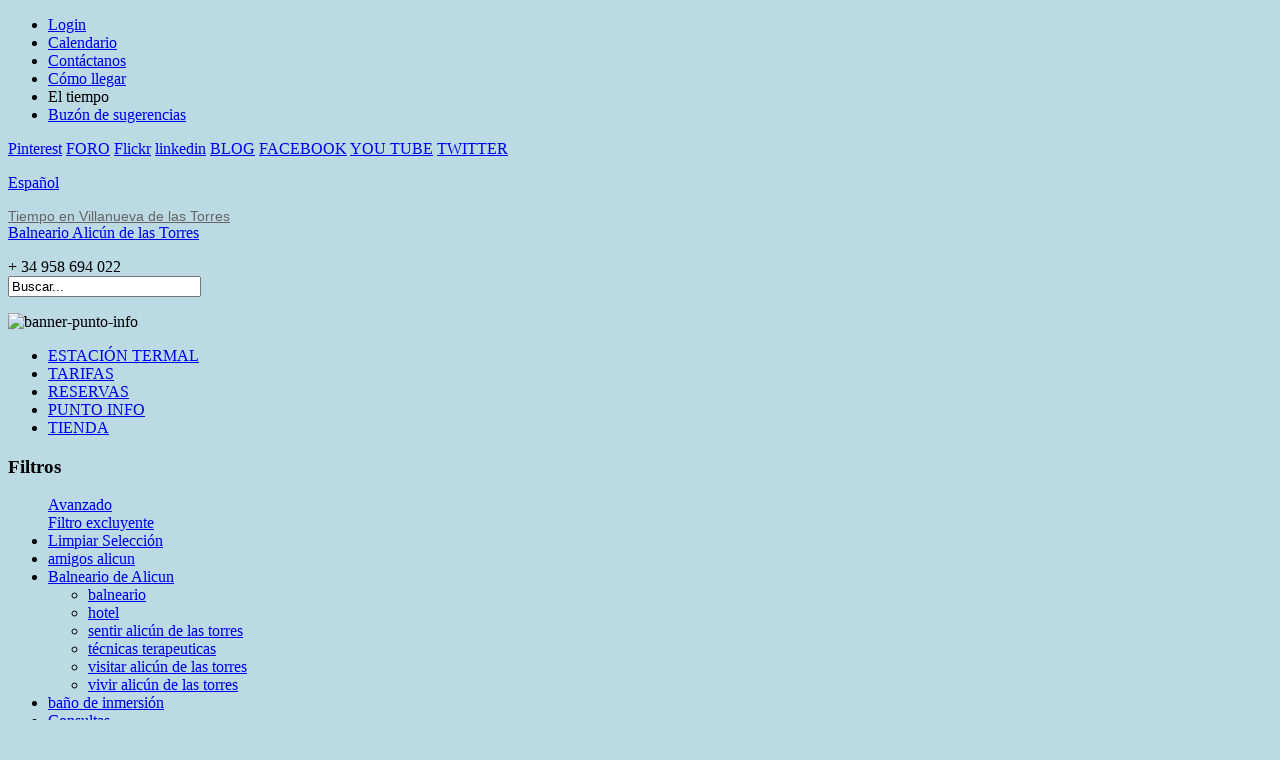

--- FILE ---
content_type: text/html; charset=utf-8
request_url: https://www.balneariodealicun.com/es/informacion?tag=75-105-82-70-148-126-108-169-118-3-97-137-133&precios=&ex=1
body_size: 10608
content:
<!DOCTYPE html PUBLIC "-//W3C//DTD XHTML 1.0 Transitional//EN" "http://www.w3.org/TR/xhtml1/DTD/xhtml1-transitional.dtd">
<html xmlns:og="http://ogp.me/ns#" xmlns:fb="http://ogp.me/ns/fb#" xmlns="http://www.w3.org/1999/xhtml" xml:lang="es-es" lang="es-es" dir="ltr" >
<head>
  <meta http-equiv="content-type" content="text/html; charset=utf-8"/>
    <base href="https://www.balneariodealicun.com/es/informacion" />
  <meta http-equiv="content-type" content="text/html; charset=utf-8" />
  
  
  
  <meta name="generator" content="Cano Soluciones Informaticas S.L." />
  <title>PUNTO INFO - Balneario Alicún de las Torres</title>
  <link href="/templates/alicun2.0/favicon.ico" rel="shortcut icon" type="image/vnd.microsoft.icon" />
  <link href="https://www.balneariodealicun.com/es/component/search/?tag=75-105-82-70-148-126-108-169-118-3-97-137-133&amp;ex=1&amp;Itemid=106&amp;format=opensearch" rel="search" title="Buscar Balneario Alicún de las Torres" type="application/opensearchdescription+xml" />
  <link rel="stylesheet" href="/media/system/css/modal.css" type="text/css" />
  <link rel="stylesheet" href="/components/com_k2/css/k2.css" type="text/css" />
  <link rel="stylesheet" href="/modules/mod_cookiesaccept/screen.css" type="text/css" />
  <link rel="stylesheet" href="http://code.jquery.com/ui/1.9.0/themes/base/jquery-ui.css" type="text/css" />
  <script src="/media/system/js/mootools-core.js" type="text/javascript"></script>
  <script src="/media/system/js/core.js" type="text/javascript"></script>
  <script src="/media/system/js/modal.js" type="text/javascript"></script>
  <script src="/media/k2/assets/js/jquery-1.7.2.min.js" type="text/javascript"></script>
  <script src="/media/k2/assets/js/k2.noconflict.js" type="text/javascript"></script>
  <script src="/components/com_k2/js/k2.js" type="text/javascript"></script>
  <script src="/components/com_jfbconnect/includes/jfbconnect.js?v=433" type="text/javascript"></script>
  <script src="/media/system/js/mootools-more.js" type="text/javascript"></script>
  <script src="http://code.jquery.com/jquery-latest.min.js" type="text/javascript"></script>
  <script src="http://code.jquery.com/jquery-1.8.2.js" type="text/javascript"></script>
  <script src="http://code.jquery.com/ui/1.9.0/jquery-ui.js"" type="text/javascript"></script>
  <script type="text/javascript">

		window.addEvent('domready', function() {

			SqueezeBox.initialize({});
			SqueezeBox.assign($$('a.modal'), {
				parse: 'rel'
			});
		});var K2SitePath = '/';
  </script>
  <script type="text/javascript">jfbc.login.logout_facebook = false;
jfbc.base = 'https://www.balneariodealicun.com/';
jfbc.return_url = 'L2VzL2luZm9ybWFjaW9uP3RhZz03NS0xMDUtODItNzAtMTQ4LTEyNi0xMDgtMTY5LTExOC0zLTk3LTEzNy0xMzMmcHJlY2lvcz0mZXg9MQ==';
jfbc.login.scope = 'email,user_website,user_birthday,user_location,user_hometown';
jfbc.login.show_modal = '1';
jfbc.login.auto = '0';
</script>
  <meta property="og:url" content="https://www.balneariodealicun.com/es/informacion?tag=75-105-82-70-148-126-108-169-118-3-97-137-133&precios=&ex=1"/><meta property="og:title" content="PUNTO INFO - Balneario Alicún de las Torres"/><meta property="og:type" content="article"/><meta property="fb:app_id" content="176000919239480"/><meta property="og:locale" content="es_es"/><meta property="og:site_name" content="Balneario Alicún de las Torres"/>
  
  
  

  <link rel="stylesheet" href="/templates/alicun2.0/css/reset.css" type="text/css" />
  <link rel="stylesheet" href="/templates/alicun2.0/css/style.css" type="text/css" />
  <link rel="stylesheet" href="/templates/alicun2.0/css/grid.css" type="text/css" />
  <link rel="stylesheet" href="/templates/alicun2.0/css/menu_horizontal.css" type="text/css" />
  <link rel="stylesheet" href="/templates/alicun2.0/css/menuleft.css" type="text/css" />
  <link rel="stylesheet" href="/templates/alicun2.0/css/default.css" type="text/css" />
  <link rel="stylesheet" href="/templates/alicun2.0/css/botones.css" type="text/css" />
  <link rel="stylesheet" href="/templates/alicun2.0/css/tablas.css" type="text/css" />  
  <link rel="stylesheet" href="/templates/alicun2.0/css/jquery-ui.min.css" type="text/css" />    
  <link rel="stylesheet" href="/templates/alicun2.0/css/reveal.css" type="text/css" media="screen" />
  <style type="text/css">
    body { background: url("https://www.balneariodealicun.com/images/bg.jpg") no-repeat scroll center 0 #BBDAE4; }
    a.logo { background: url("https://www.balneariodealicun.com/images/logo.png") no-repeat scroll center 0; }
    #flotante
    {
      position: absolute;
      display:none;
      font-family:Arial;
      font-size:0.8em;
      width:280px;
      border:1px solid #808080;
      background-color:#f1f1f1;
      padding:5px;
    }
    .ui-datepicker{
      width: 221px;
      margin-right: 37px;
      margin-bottom: 14px;
    }
  </style>  
</head>
<body><div id="fb-root"></div>
<script type="text/javascript">


window.fbAsyncInit = function() {
FB.init({appId: '176000919239480', status: false, cookie: true, xfbml: true, oauth: true, channelUrl: 'https://www.balneariodealicun.com/components/com_jfbconnect/assets/jfbcchannel.php'});
FB.Event.subscribe('comment.create', jfbc.social.comment.create);
FB.Event.subscribe('edge.create', jfbc.social.like.create);
};
(function(d){
     var js, id = 'facebook-jssdk'; if (d.getElementById(id)) {return;}
     js = d.createElement('script'); js.id = id; js.async = true;
     js.src = "//connect.facebook.net/es_ES/all.js";
     d.getElementsByTagName('head')[0].appendChild(js);
   }(document));
</script>
  <div class="main">
    <!--==============================header=================================-->
    <div class="spacing-header">
      <div class="menusup">
      <!-- Posición menusup -->
      		<div class="moduletable">
					
<ul class="menu">
<li class="item-187"><a class="logincss" href="/es/login" >Login</a></li><li class="item-192"><a href="/es/calendar" >Calendario</a></li><li class="item-188"><a href="/es/contacto" >Contáctanos</a></li><li class="item-189"><a href="/es/comollegar" >Cómo llegar</a></li><li class="item-190"><span class="separator">El tiempo</span>
</li><li class="item-474"><a href="/es/buzon-sugerencias" >Buzón de sugerencias</a></li></ul>
		</div>
	
      </div>
      <!-- Posición redes sociales  -->
      		<div class="moduletable">
					

<div class="custom"  >
	<p><a class="pinterest" href="http://www.pinterest.com/alicun/" title="Visita nuestro Pinterest" target="_blank">Pinterest</a> <a class="foroicon" href="/es/foroamigos" title="Visita nuestro Foro">FORO</a> <a class="flickricon" href="http://www.flickr.com/photos/99413037@N08/sets/" title="Visita nuestro Flickr" target="_blank">Flickr</a> <a class="linkicon" href="http://www.linkedin.com/in/balneariodealicun" title="Visita nuestro Linkedin" target="_blank">linkedin</a> <a class="blogicon" href="http://alicundelastorres.wordpress.com/" target="_blank" title="Visita nuestro blog">BLOG</a> <a class="facebook" href="http://es-es.facebook.com/balneariodealicun" target="_blank" title="Síguenos en Facebook">FACEBOOK</a> <a class="you_tube" href="http://www.youtube.com/user/balnearioalicun" target="_blank" title="Síguenos en You Tube">YOU TUBE</a> <a class="twitter" href="http://twitter.com/BALNEARIOALICUN" target="_blank" title="Síguenos en Twitter">TWITTER</a> </p></div>
		</div>
	
      <div class="menuidioma">
      <!-- Posición redes sociales  -->
      		<div class="moduletable">
					

<div class="custom"  >
	<p><a class="esp" href="/es/">Español</a> <a class="ing" href="/en/" style="display: none;">Inglés</a> <a class="ale" href="/ge/" style="display: none;">Alemán</a></p></div>
		</div>
	
      </div>
   </div>
   <div class="eltiempo">
     <div id="cont_4ba28417f72500f8e8ac3d93e18806fc"><span id="h_4ba28417f72500f8e8ac3d93e18806fc"><a id="a_4ba28417f72500f8e8ac3d93e18806fc" href="http://www.tiempo.com/villanueva-de-las-torres.htm" target="_blank" style="color:#656565;font-family:Arial;font-size:14px;">Tiempo en Villanueva de las Torres</a></span>
      <script type="text/javascript" src="http://www.tiempo.com/wid_loader/4ba28417f72500f8e8ac3d93e18806fc"></script></div>
    </div>
    <!--==============================content================================-->
    <div id="content">
      <div class="container_25 padding-content">
        <div class="wrapper p2">
          <div class="grid_13">
            <a class="logo" href="/index.php" title="Balneario Alicún de las Torres">Balneario Alicún de las Torres</a>
          </div>
          		<div class="moduletablejunta-de-andalucia">
					

<div class="customjunta-de-andalucia"  >
	<p><img src="/images/Logojuntap.png" alt="" style="float: left;" /></p></div>
		</div>
	

        </div>
        <div class="grid_12">
          <div class="tlf">+ 34 958 694 022</div>
          <div class="buscador">
            		<div class="moduletable">
					<form action="/es/informacion" method="post">
	<div class="search">
		<input name="searchword" id="mod-search-searchword" maxlength="20"  class="inputbox" type="text" size="22" value="Buscar..."  onblur="if (this.value=='') this.value='Buscar...';" onfocus="if (this.value=='Buscar...') this.value='';" />	<input type="hidden" name="task" value="search" />
	<input type="hidden" name="option" value="com_search" />
	<input type="hidden" name="Itemid" value="106" />
	</div>
</form>
		</div>
	
          </div>
        </div>
        <div class="clear"></div>

        <!-- Posicion slider -->
                <div class="container_25 p2" id="slider">
          		<div class="moduletablesup">
					

<div class="customsup"  >
	<p><img src="/images/banners/banner-punto-info.png" width="970" height="250" alt="banner-punto-info" /></p></div>
		</div>
	
        </div>
                <!-- Fin slider -->
      
      <div id="menu">
        
<ul class="menu">
<li class="item-357"><a class="est_term" href="/es/estacion-termal" >ESTACIÓN TERMAL</a></li><li class="item-358"><a class="tari" href="/es/tarifas" >TARIFAS</a></li><li class="item-104"><a class="rese" href="https://www.thebookingbutton.co.uk/properties/alicundirect" onclick="window.open(this.href,'targetWindow','toolbar=no,location=no,status=no,menubar=no,scrollbars=yes,resizable=yes,');return false;" >RESERVAS</a></li><li class="item-106 current active"><a class="blog" href="/es/informacion" >PUNTO INFO</a></li><li class="item-476"><a href="/es/tienda" >TIENDA</a></li></ul>

      </div>
      <div class="clear"></div>
      
      <!-- Posicion frasedia -->
            <div class="upper-bot"></div>
            <!-- Fin frasedia -->
      
            <!-- Menú izquierda, contenido derecha, posiciones top y down -->
      <div class="wrapper p2">
        <div class="grid_5" id="padding">
          <!-- Posición izquierda -->
          <div class="menuleft">
            		<div class="moduletableblog">
					<h3>Filtros</h3>
					<div class="moduletable 136">
<ul class="menu_blog flavor-nav">
		<div class="textos">
		<a href="/" class="checked" id="avanzado">Avanzado</a>
		<div class="criterio" style="display:block">
			<a class="checked" href="/es/informacion?tag=75-105-82-70-148-126-108-169-118-3-97-137-133&precios=" id="criterioex">Filtro excluyente</a>
		</div>
	</div>

		<li class="item-all">	
	<a rel="all" href="/es/informacion">Limpiar Selección</a>
	</li>

				
	<li orden="" class="item-136" id="159">
		<a class="sinhijos " href="/es/informacion?tag=75-105-82-70-148-126-108-169-118-3-97-137-133-159&precios=&ex=1" id="159" rel="amigos-alicun" title="1 Artículos etiquetados con amigos alicun">
			amigos alicun		</a>
	</li>
						
	<li orden="" class="item-136" id="3">
		<a class="sinhijos checked" href="/es/informacion?tag=75-105-82-70-148-126-108-169-118-97-137-133&precios=&ex=1" id="3" rel="Balneario-de-Alicun" title="34 Artículos etiquetados con Balneario de Alicun">
			Balneario de Alicun		</a>
	</li>
					<ul padre="3" class="menupadre">	
	<li orden="" class="item-136" padre="3" id="5">
		<a class="sinhijos " href="/es/informacion?tag=75-105-82-70-148-126-108-169-118-3-97-137-133-5&precios=&ex=1" id="5" rel="balneario" title="1 Artículos etiquetados con balneario">
			balneario		</a>
	</li>
						
	<li orden="" class="item-136" padre="3" id="65">
		<a class="sinhijos " href="/es/informacion?tag=75-105-82-70-148-126-108-169-118-3-97-137-133-65&precios=&ex=1" id="65" rel="hotel" title="1 Artículos etiquetados con hotel">
			hotel		</a>
	</li>
						
	<li orden="" class="item-136" padre="3" id="126">
		<a class="sinhijos checked" href="/es/informacion?tag=75-105-82-70-148-108-169-118-3-97-137-133&precios=&ex=1" id="126" rel="sentir-alicún-de-las-torres" title="1 Artículos etiquetados con sentir alic&uacute;n de las torres">
			sentir alicún de las torres		</a>
	</li>
						
	<li orden="" class="item-136" padre="3" id="117">
		<a class="sinhijos " href="/es/informacion?tag=75-105-82-70-148-126-108-169-118-3-97-137-133-117&precios=&ex=1" id="117" rel="técnicas-terapeuticas" title="1 Artículos etiquetados con t&eacute;cnicas terapeuticas">
			técnicas terapeuticas		</a>
	</li>
						
	<li orden="" class="item-136" padre="3" id="125">
		<a class="sinhijos " href="/es/informacion?tag=75-105-82-70-148-126-108-169-118-3-97-137-133-125&precios=&ex=1" id="125" rel="visitar-alicún-de-las-torres" title="1 Artículos etiquetados con visitar alic&uacute;n de las torres">
			visitar alicún de las torres		</a>
	</li>
						
	<li orden="" class="item-136" padre="3" id="141">
		<a class="sinhijos " href="/es/informacion?tag=75-105-82-70-148-126-108-169-118-3-97-137-133-141&precios=&ex=1" id="141" rel="vivir-alicún-de-las-torres" title="1 Artículos etiquetados con vivir alic&uacute;n de las torres">
			vivir alicún de las torres		</a>
	</li>
					</ul>	
	<li orden="" class="item-136" id="98">
		<a class="sinhijos " href="/es/informacion?tag=75-105-82-70-148-126-108-169-118-3-97-137-133-98&precios=&ex=1" id="98" rel="baño-de-inmersión" title="2 Artículos etiquetados con ba&ntilde;o de inmersi&oacute;n">
			baño de inmersión		</a>
	</li>
						
	<li orden="" class="item-136" id="169">
		<a class="sinhijos checked" href="/es/informacion?tag=75-105-82-70-148-126-108-118-3-97-137-133&precios=&ex=1" id="169" rel="Consultas" title="1 Artículos etiquetados con Consultas">
			Consultas		</a>
	</li>
						
	<li orden="" class="item-136" id="132">
		<a class="sinhijos " href="/es/informacion?tag=75-105-82-70-148-126-108-169-118-3-97-137-133-132&precios=&ex=1" id="132" rel="cultura" title="7 Artículos etiquetados con cultura">
			cultura		</a>
	</li>
					<ul padre="132" class="menupadre">	
	<li orden="" class="item-136" padre="132" id="68">
		<a class="sinhijos " href="/es/informacion?tag=75-105-82-70-148-126-108-169-118-3-97-137-133-68&precios=&ex=1" id="68" rel="cultura-termal" title="1 Artículos etiquetados con cultura termal">
			cultura termal		</a>
	</li>
						
	<li orden="" class="item-136" padre="132" id="121">
		<a class="sinhijos " href="/es/informacion?tag=75-105-82-70-148-126-108-169-118-3-97-137-133-121&precios=&ex=1" id="121" rel="etnologia" title="1 Artículos etiquetados con etnologia">
			etnologia		</a>
	</li>
						
	<li orden="" class="item-136" padre="132" id="69">
		<a class="sinhijos " href="/es/informacion?tag=75-105-82-70-148-126-108-169-118-3-97-137-133-69&precios=&ex=1" id="69" rel="historia" title="1 Artículos etiquetados con historia">
			historia		</a>
	</li>
						
	<li orden="" class="item-136" padre="132" id="118">
		<a class="sinhijos checked" href="/es/informacion?tag=75-105-82-70-148-126-108-169-3-97-137-133&precios=&ex=1" id="118" rel="megalistismo" title="1 Artículos etiquetados con megalistismo">
			megalistismo		</a>
	</li>
					</ul>	
	<li orden="" class="item-136" id="133">
		<a class="sinhijos checked" href="/es/informacion?tag=75-105-82-70-148-126-108-169-118-3-97-137&precios=&ex=1" id="133" rel="multimedia" title="1 Artículos etiquetados con multimedia">
			multimedia		</a>
	</li>
					<ul padre="133" class="menupadre">	
	<li orden="" class="item-136" padre="133" id="108">
		<a class="sinhijos checked" href="/es/informacion?tag=75-105-82-70-148-126-169-118-3-97-137-133&precios=&ex=1" id="108" rel="descargas" title="1 Artículos etiquetados con descargas">
			descargas		</a>
	</li>
						
	<li orden="" class="item-136" padre="133" id="90">
		<a class="sinhijos " href="/es/informacion?tag=75-105-82-70-148-126-108-169-118-3-97-137-133-90&precios=&ex=1" id="90" rel="fotografías" title="1 Artículos etiquetados con fotograf&iacute;as">
			fotografías		</a>
	</li>
						
	<li orden="" class="item-136" padre="133" id="138">
		<a class="sinhijos " href="/es/informacion?tag=75-105-82-70-148-126-108-169-118-3-97-137-133-138&precios=&ex=1" id="138" rel="otros-multimedia" title="1 Artículos etiquetados con otros multimedia">
			otros multimedia		</a>
	</li>
						
	<li orden="" class="item-136" padre="133" id="137">
		<a class="sinhijos checked" href="/es/informacion?tag=75-105-82-70-148-126-108-169-118-3-97-133&precios=&ex=1" id="137" rel="videos" title="1 Artículos etiquetados con videos">
			videos		</a>
	</li>
					</ul>	
	<li orden="" class="item-136" id="84">
		<a class="sinhijos " href="/es/informacion?tag=75-105-82-70-148-126-108-169-118-3-97-137-133-84&precios=&ex=1" id="84" rel="naturaleza" title="13 Artículos etiquetados con naturaleza">
			naturaleza		</a>
	</li>
					<ul padre="84" class="menupadre">	
	<li orden="" class="item-136" padre="84" id="150">
		<a class="sinhijos " href="/es/informacion?tag=75-105-82-70-148-126-108-169-118-3-97-137-133-150&precios=&ex=1" id="150" rel="biodiversidad" title="1 Artículos etiquetados con biodiversidad">
			biodiversidad		</a>
	</li>
						
	<li orden="" class="item-136" padre="84" id="148">
		<a class="sinhijos checked" href="/es/informacion?tag=75-105-82-70-126-108-169-118-3-97-137-133&precios=&ex=1" id="148" rel="fauna" title="1 Artículos etiquetados con fauna">
			fauna		</a>
	</li>
						
	<li orden="" class="item-136" padre="84" id="89">
		<a class="sinhijos " href="/es/informacion?tag=75-105-82-70-148-126-108-169-118-3-97-137-133-89&precios=&ex=1" id="89" rel="flora" title="1 Artículos etiquetados con flora">
			flora		</a>
	</li>
						
	<li orden="" class="item-136" padre="84" id="120">
		<a class="sinhijos " href="/es/informacion?tag=75-105-82-70-148-126-108-169-118-3-97-137-133-120&precios=&ex=1" id="120" rel="geodiversidad" title="1 Artículos etiquetados con geodiversidad">
			geodiversidad		</a>
	</li>
						
	<li orden="" class="item-136" padre="84" id="147">
		<a class="sinhijos " href="/es/informacion?tag=75-105-82-70-148-126-108-169-118-3-97-137-133-147&precios=&ex=1" id="147" rel="geología" title="1 Artículos etiquetados con geolog&iacute;a">
			geología		</a>
	</li>
						
	<li orden="" class="item-136" padre="84" id="122">
		<a class="sinhijos " href="/es/informacion?tag=75-105-82-70-148-126-108-169-118-3-97-137-133-122&precios=&ex=1" id="122" rel="hidrologia" title="1 Artículos etiquetados con hidrologia">
			hidrologia		</a>
	</li>
						
	<li orden="" class="item-136" padre="84" id="149">
		<a class="sinhijos " href="/es/informacion?tag=75-105-82-70-148-126-108-169-118-3-97-137-133-149&precios=&ex=1" id="149" rel="ornitologia" title="1 Artículos etiquetados con ornitologia">
			ornitologia		</a>
	</li>
					</ul>	
	<li orden="" class="item-136" id="135">
		<a class="sinhijos " href="/es/informacion?tag=75-105-82-70-148-126-108-169-118-3-97-137-133-135&precios=&ex=1" id="135" rel="noticias" title="2 Artículos etiquetados con noticias">
			noticias		</a>
	</li>
					<ul padre="135" class="menupadre">	
	<li orden="" class="item-136" padre="135" id="105">
		<a class="sinhijos checked" href="/es/informacion?tag=75-82-70-148-126-108-169-118-3-97-137-133&precios=&ex=1" id="105" rel="comarca-de-guadix" title="1 Artículos etiquetados con comarca de guadix">
			comarca de guadix		</a>
	</li>
						
	<li orden="" class="item-136" padre="135" id="66">
		<a class="sinhijos " href="/es/informacion?tag=75-105-82-70-148-126-108-169-118-3-97-137-133-66&precios=&ex=1" id="66" rel="curiosidades" title="1 Artículos etiquetados con curiosidades">
			curiosidades		</a>
	</li>
						
	<li orden="" class="item-136" padre="135" id="151">
		<a class="sinhijos " href="/es/informacion?tag=75-105-82-70-148-126-108-169-118-3-97-137-133-151&precios=&ex=1" id="151" rel="destacados" title="1 Artículos etiquetados con destacados">
			destacados		</a>
	</li>
						
	<li orden="" class="item-136" padre="135" id="67">
		<a class="sinhijos " href="/es/informacion?tag=75-105-82-70-148-126-108-169-118-3-97-137-133-67&precios=&ex=1" id="67" rel="misterios" title="1 Artículos etiquetados con misterios">
			misterios		</a>
	</li>
						
	<li orden="" class="item-136" padre="135" id="158">
		<a class="sinhijos " href="/es/informacion?tag=75-105-82-70-148-126-108-169-118-3-97-137-133-158&precios=&ex=1" id="158" rel="provincia-de-granada" title="1 Artículos etiquetados con provincia de granada">
			provincia de granada		</a>
	</li>
					</ul>	
	<li orden="" class="item-136" id="134">
		<a class="sinhijos " href="/es/informacion?tag=75-105-82-70-148-126-108-169-118-3-97-137-133-134&precios=&ex=1" id="134" rel="ocio-y-turismo" title="5 Artículos etiquetados con ocio y turismo">
			ocio y turismo		</a>
	</li>
					<ul padre="134" class="menupadre">	
	<li orden="" class="item-136" padre="134" id="80">
		<a class="sinhijos " href="/es/informacion?tag=75-105-82-70-148-126-108-169-118-3-97-137-133-80&precios=&ex=1" id="80" rel="actividades" title="1 Artículos etiquetados con actividades">
			actividades		</a>
	</li>
						
	<li orden="" class="item-136" padre="134" id="79">
		<a class="sinhijos " href="/es/informacion?tag=75-105-82-70-148-126-108-169-118-3-97-137-133-79&precios=&ex=1" id="79" rel="aventura" title="1 Artículos etiquetados con aventura">
			aventura		</a>
	</li>
						
	<li orden="" class="item-136" padre="134" id="78">
		<a class="sinhijos " href="/es/informacion?tag=75-105-82-70-148-126-108-169-118-3-97-137-133-78&precios=&ex=1" id="78" rel="deporte" title="1 Artículos etiquetados con deporte">
			deporte		</a>
	</li>
						
	<li orden="" class="item-136" padre="134" id="77">
		<a class="sinhijos " href="/es/informacion?tag=75-105-82-70-148-126-108-169-118-3-97-137-133-77&precios=&ex=1" id="77" rel="ocio" title="1 Artículos etiquetados con ocio">
			ocio		</a>
	</li>
						
	<li orden="" class="item-136" padre="134" id="73">
		<a class="sinhijos " href="/es/informacion?tag=75-105-82-70-148-126-108-169-118-3-97-137-133-73&precios=&ex=1" id="73" rel="oferta-cultural" title="1 Artículos etiquetados con oferta cultural">
			oferta cultural		</a>
	</li>
						
	<li orden="" class="item-136" padre="134" id="82">
		<a class="sinhijos checked" href="/es/informacion?tag=75-105-70-148-126-108-169-118-3-97-137-133&precios=&ex=1" id="82" rel="rutas" title="1 Artículos etiquetados con rutas">
			rutas		</a>
	</li>
						
	<li orden="" class="item-136" padre="134" id="76">
		<a class="sinhijos " href="/es/informacion?tag=75-105-82-70-148-126-108-169-118-3-97-137-133-76&precios=&ex=1" id="76" rel="turismo" title="1 Artículos etiquetados con turismo">
			turismo		</a>
	</li>
						
	<li orden="" class="item-136" padre="134" id="144">
		<a class="sinhijos " href="/es/informacion?tag=75-105-82-70-148-126-108-169-118-3-97-137-133-144&precios=&ex=1" id="144" rel="turismo-accesible" title="1 Artículos etiquetados con turismo accesible">
			turismo accesible		</a>
	</li>
					</ul>	
	<li orden="" class="item-136" id="71">
		<a class="sinhijos " href="/es/informacion?tag=75-105-82-70-148-126-108-169-118-3-97-137-133-71&precios=&ex=1" id="71" rel="publicaciones" title="22 Artículos etiquetados con publicaciones">
			publicaciones		</a>
	</li>
					<ul padre="71" class="menupadre">	
	<li orden="" class="item-136" padre="71" id="75">
		<a class="sinhijos checked" href="/es/informacion?tag=105-82-70-148-126-108-169-118-3-97-137-133&precios=&ex=1" id="75" rel="cuentos" title="1 Artículos etiquetados con cuentos">
			cuentos		</a>
	</li>
						
	<li orden="" class="item-136" padre="71" id="88">
		<a class="sinhijos " href="/es/informacion?tag=75-105-82-70-148-126-108-169-118-3-97-137-133-88&precios=&ex=1" id="88" rel="poesías" title="1 Artículos etiquetados con poes&iacute;as">
			poesías		</a>
	</li>
						
	<li orden="" class="item-136" padre="71" id="123">
		<a class="sinhijos " href="/es/informacion?tag=75-105-82-70-148-126-108-169-118-3-97-137-133-123&precios=&ex=1" id="123" rel="recetas" title="1 Artículos etiquetados con recetas">
			recetas		</a>
	</li>
					</ul>	
	<li orden="" class="item-136" id="131">
		<a class="sinhijos " href="/es/informacion?tag=75-105-82-70-148-126-108-169-118-3-97-137-133-131&precios=&ex=1" id="131" rel="salud-y-bienestar" title="28 Artículos etiquetados con salud y bienestar">
			salud y bienestar		</a>
	</li>
					<ul padre="131" class="menupadre">	
	<li orden="" class="item-136" padre="131" id="70">
		<a class="sinhijos checked" href="/es/informacion?tag=75-105-82-148-126-108-169-118-3-97-137-133&precios=&ex=1" id="70" rel="aguas-mineromedicinales" title="1 Artículos etiquetados con aguas mineromedicinales">
			aguas mineromedicinales		</a>
	</li>
						
	<li orden="" class="item-136" padre="131" id="107">
		<a class="sinhijos " href="/es/informacion?tag=75-105-82-70-148-126-108-169-118-3-97-137-133-107&precios=&ex=1" id="107" rel="bienestar-emocional" title="1 Artículos etiquetados con bienestar emocional">
			bienestar emocional		</a>
	</li>
						
	<li orden="" class="item-136" padre="131" id="103">
		<a class="sinhijos " href="/es/informacion?tag=75-105-82-70-148-126-108-169-118-3-97-137-133-103&precios=&ex=1" id="103" rel="bienestar-físico" title="1 Artículos etiquetados con bienestar f&iacute;sico">
			bienestar físico		</a>
	</li>
						
	<li orden="" class="item-136" padre="131" id="145">
		<a class="sinhijos " href="/es/informacion?tag=75-105-82-70-148-126-108-169-118-3-97-137-133-145&precios=&ex=1" id="145" rel="estética-termal" title="1 Artículos etiquetados con est&eacute;tica termal">
			estética termal		</a>
	</li>
						
	<li orden="" class="item-136" padre="131" id="85">
		<a class="sinhijos " href="/es/informacion?tag=75-105-82-70-148-126-108-169-118-3-97-137-133-85&precios=&ex=1" id="85" rel="relax" title="1 Artículos etiquetados con relax">
			relax		</a>
	</li>
						
	<li orden="" class="item-136" padre="131" id="124">
		<a class="sinhijos " href="/es/informacion?tag=75-105-82-70-148-126-108-169-118-3-97-137-133-124&precios=&ex=1" id="124" rel="salud-termal" title="1 Artículos etiquetados con salud termal">
			salud termal		</a>
	</li>
						
	<li orden="" class="item-136" padre="131" id="119">
		<a class="sinhijos " href="/es/informacion?tag=75-105-82-70-148-126-108-169-118-3-97-137-133-119&precios=&ex=1" id="119" rel="terapias-naturales" title="1 Artículos etiquetados con terapias naturales">
			terapias naturales		</a>
	</li>
						
	<li orden="" class="item-136" padre="131" id="109">
		<a class="sinhijos " href="/es/informacion?tag=75-105-82-70-148-126-108-169-118-3-97-137-133-109&precios=&ex=1" id="109" rel="termalismo" title="1 Artículos etiquetados con termalismo">
			termalismo		</a>
	</li>
					</ul>	
	<li orden="" class="item-136" id="97">
		<a class="sinhijos checked" href="/es/informacion?tag=75-105-82-70-148-126-108-169-118-3-137-133&precios=&ex=1" id="97" rel="stress" title="1 Artículos etiquetados con stress">
			stress		</a>
	</li>
						
	<li orden="" class="item-136" id="15">
		<a class="sinhijos " href="/es/informacion?tag=75-105-82-70-148-126-108-169-118-3-97-137-133-15&precios=&ex=1" id="15" rel="Tecnica" title="2 Artículos etiquetados con Tecnica">
			Tecnica		</a>
	</li>
						
	<li orden="" class="item-136" id="116">
		<a class="sinhijos " href="/es/informacion?tag=75-105-82-70-148-126-108-169-118-3-97-137-133-116&precios=&ex=1" id="116" rel="Terapeutico" title="1 Artículos etiquetados con Terapeutico">
			Terapeutico		</a>
	</li>
						
	<li orden="" class="item-136" id="16">
		<a class="sinhijos " href="/es/informacion?tag=75-105-82-70-148-126-108-169-118-3-97-137-133-16&precios=&ex=1" id="16" rel="Tratamiento" title="17 Artículos etiquetados con Tratamiento">
			Tratamiento		</a>
	</li>
				</ul>
	<div class="clr"></div>
	
</div>

		</div>
			<div class="moduletablenoticiaspuntoizq">
					<h3>Noticias</h3>
					
<div id="k2ModuleBox196" class="k2ItemsBlock noticiaspuntoizq">

	
	  <ul>
        <li class="even">

      <!-- Plugins: BeforeDisplay -->
      
      <!-- K2 Plugins: K2BeforeDisplay -->
      
      
            <a class="moduleItemTitle" href="/es/informacion/item/994-cuento-el-lanzador-de-cuchillos">Cuento: "El lanzador de cuchillos"</a>
      
      
      <!-- Plugins: AfterDisplayTitle -->
      
      <!-- K2 Plugins: K2AfterDisplayTitle -->
      
      <!-- Plugins: BeforeDisplayContent -->
      
      <!-- K2 Plugins: K2BeforeDisplayContent -->
      
      
      
      <div class="clr"></div>

      
      <div class="clr"></div>

      <!-- Plugins: AfterDisplayContent -->
      
      <!-- K2 Plugins: K2AfterDisplayContent -->
      
      
      
      
      
			
			
			
      <!-- Plugins: AfterDisplay -->
      
      <!-- K2 Plugins: K2AfterDisplay -->
      
      <div class="clr"></div>
    </li>
        <li class="odd">

      <!-- Plugins: BeforeDisplay -->
      
      <!-- K2 Plugins: K2BeforeDisplay -->
      
      
            <a class="moduleItemTitle" href="/es/informacion/item/995-cuento-informe-topografico">Cuento: "Informe Topográfico"</a>
      
      
      <!-- Plugins: AfterDisplayTitle -->
      
      <!-- K2 Plugins: K2AfterDisplayTitle -->
      
      <!-- Plugins: BeforeDisplayContent -->
      
      <!-- K2 Plugins: K2BeforeDisplayContent -->
      
      
      
      <div class="clr"></div>

      
      <div class="clr"></div>

      <!-- Plugins: AfterDisplayContent -->
      
      <!-- K2 Plugins: K2AfterDisplayContent -->
      
      
      
      
      
			
			
			
      <!-- Plugins: AfterDisplay -->
      
      <!-- K2 Plugins: K2AfterDisplay -->
      
      <div class="clr"></div>
    </li>
        <li class="even">

      <!-- Plugins: BeforeDisplay -->
      
      <!-- K2 Plugins: K2BeforeDisplay -->
      
      
            <a class="moduleItemTitle" href="/es/informacion/item/1003-cuento-puntal-blanco">Cuento: "Puntal Blanco"</a>
      
      
      <!-- Plugins: AfterDisplayTitle -->
      
      <!-- K2 Plugins: K2AfterDisplayTitle -->
      
      <!-- Plugins: BeforeDisplayContent -->
      
      <!-- K2 Plugins: K2BeforeDisplayContent -->
      
      
      
      <div class="clr"></div>

      
      <div class="clr"></div>

      <!-- Plugins: AfterDisplayContent -->
      
      <!-- K2 Plugins: K2AfterDisplayContent -->
      
      
      
      
      
			
			
			
      <!-- Plugins: AfterDisplay -->
      
      <!-- K2 Plugins: K2AfterDisplay -->
      
      <div class="clr"></div>
    </li>
        <li class="odd">

      <!-- Plugins: BeforeDisplay -->
      
      <!-- K2 Plugins: K2BeforeDisplay -->
      
      
            <a class="moduleItemTitle" href="/es/informacion/item/1010-cuento-aljibe-quebrado">Cuento: "Aljibe quebrado"</a>
      
      
      <!-- Plugins: AfterDisplayTitle -->
      
      <!-- K2 Plugins: K2AfterDisplayTitle -->
      
      <!-- Plugins: BeforeDisplayContent -->
      
      <!-- K2 Plugins: K2BeforeDisplayContent -->
      
      
      
      <div class="clr"></div>

      
      <div class="clr"></div>

      <!-- Plugins: AfterDisplayContent -->
      
      <!-- K2 Plugins: K2AfterDisplayContent -->
      
      
      
      
      
			
			
			
      <!-- Plugins: AfterDisplay -->
      
      <!-- K2 Plugins: K2AfterDisplay -->
      
      <div class="clr"></div>
    </li>
        <li class="even">

      <!-- Plugins: BeforeDisplay -->
      
      <!-- K2 Plugins: K2BeforeDisplay -->
      
      
            <a class="moduleItemTitle" href="/es/informacion/item/1093-cuento-panta-rei">Cuento: "PANTA REI"</a>
      
      
      <!-- Plugins: AfterDisplayTitle -->
      
      <!-- K2 Plugins: K2AfterDisplayTitle -->
      
      <!-- Plugins: BeforeDisplayContent -->
      
      <!-- K2 Plugins: K2BeforeDisplayContent -->
      
      
      
      <div class="clr"></div>

      
      <div class="clr"></div>

      <!-- Plugins: AfterDisplayContent -->
      
      <!-- K2 Plugins: K2AfterDisplayContent -->
      
      
      
      
      
			
			
			
      <!-- Plugins: AfterDisplay -->
      
      <!-- K2 Plugins: K2AfterDisplay -->
      
      <div class="clr"></div>
    </li>
        <li class="odd">

      <!-- Plugins: BeforeDisplay -->
      
      <!-- K2 Plugins: K2BeforeDisplay -->
      
      
            <a class="moduleItemTitle" href="/es/informacion/item/1100-cuento-nausica">Cuento: "NAUSICA"</a>
      
      
      <!-- Plugins: AfterDisplayTitle -->
      
      <!-- K2 Plugins: K2AfterDisplayTitle -->
      
      <!-- Plugins: BeforeDisplayContent -->
      
      <!-- K2 Plugins: K2BeforeDisplayContent -->
      
      
      
      <div class="clr"></div>

      
      <div class="clr"></div>

      <!-- Plugins: AfterDisplayContent -->
      
      <!-- K2 Plugins: K2AfterDisplayContent -->
      
      
      
      
      
			
			
			
      <!-- Plugins: AfterDisplay -->
      
      <!-- K2 Plugins: K2AfterDisplay -->
      
      <div class="clr"></div>
    </li>
        <li class="even">

      <!-- Plugins: BeforeDisplay -->
      
      <!-- K2 Plugins: K2BeforeDisplay -->
      
      
            <a class="moduleItemTitle" href="/es/informacion/item/1121-cuento-face-retama">Cuento: "FACE RETAMA"</a>
      
      
      <!-- Plugins: AfterDisplayTitle -->
      
      <!-- K2 Plugins: K2AfterDisplayTitle -->
      
      <!-- Plugins: BeforeDisplayContent -->
      
      <!-- K2 Plugins: K2BeforeDisplayContent -->
      
      
      
      <div class="clr"></div>

      
      <div class="clr"></div>

      <!-- Plugins: AfterDisplayContent -->
      
      <!-- K2 Plugins: K2AfterDisplayContent -->
      
      
      
      
      
			
			
			
      <!-- Plugins: AfterDisplay -->
      
      <!-- K2 Plugins: K2AfterDisplay -->
      
      <div class="clr"></div>
    </li>
        <li class="odd">

      <!-- Plugins: BeforeDisplay -->
      
      <!-- K2 Plugins: K2BeforeDisplay -->
      
      
            <a class="moduleItemTitle" href="/es/informacion/item/1139-cuento-ginkgo">Cuento: "GINKGO"</a>
      
      
      <!-- Plugins: AfterDisplayTitle -->
      
      <!-- K2 Plugins: K2AfterDisplayTitle -->
      
      <!-- Plugins: BeforeDisplayContent -->
      
      <!-- K2 Plugins: K2BeforeDisplayContent -->
      
      
      
      <div class="clr"></div>

      
      <div class="clr"></div>

      <!-- Plugins: AfterDisplayContent -->
      
      <!-- K2 Plugins: K2AfterDisplayContent -->
      
      
      
      
      
			
			
			
      <!-- Plugins: AfterDisplay -->
      
      <!-- K2 Plugins: K2AfterDisplay -->
      
      <div class="clr"></div>
    </li>
        <li class="even lastItem">

      <!-- Plugins: BeforeDisplay -->
      
      <!-- K2 Plugins: K2BeforeDisplay -->
      
      
            <a class="moduleItemTitle" href="/es/informacion/item/1090-cuento-flamenco-neolítico">Cuento: "Flamenco Neolítico"</a>
      
      
      <!-- Plugins: AfterDisplayTitle -->
      
      <!-- K2 Plugins: K2AfterDisplayTitle -->
      
      <!-- Plugins: BeforeDisplayContent -->
      
      <!-- K2 Plugins: K2BeforeDisplayContent -->
      
      
      
      <div class="clr"></div>

      
      <div class="clr"></div>

      <!-- Plugins: AfterDisplayContent -->
      
      <!-- K2 Plugins: K2AfterDisplayContent -->
      
      
      
      
      
			
			
			
      <!-- Plugins: AfterDisplay -->
      
      <!-- K2 Plugins: K2AfterDisplay -->
      
      <div class="clr"></div>
    </li>
        <li class="clearList"></li>
  </ul>
  
	
	
</div>
		</div>
	
          </div>
        </div>
                <div class="grid_19 pad_alpha">
          <!-- Posicion top -->
                  <!-- Fin top -->
        <div class="wrapper indent-bot3">
          <div class="grid_19">
            <!-- Contenido principal -->
            
<div id="system-message-container">
</div>
            
<!-- Start K2 Category Layout -->
<div id="k2Container" class="itemListView">

	
	
		<!-- Blocks for current category and subcategories -->
	<div class="itemListCategoriesBlock">

		
		
	</div>
	


	</div>
<!-- End K2 Category Layout -->

<!-- Joomla -->


          </div>
        </div>
        <!-- Posicion down -->
                <div class="wrapper" id="down">
         <div class="p2"></div>
         <!-- Posición down -->
         		<div class="moduletable">
					<!--googleoff: all-->
<div id="ca_banner" 
    style="bottom:0px;
            ">
    <h2 style="
		">¡Atención! Este sitio usa cookies y tecnologías similares.</h2> 
    <p style="
				">Si no cambia la configuración de su navegador, usted acepta su uso.        							<span class="infoplus info_modal" style="">Saber más</span>
					        </p>
    <div class="accept" style="">Acepto</div>
</div>
<div id="ca_info" style="">
    <div class="ca_info_close" style=""></div>
        <div id="ca_info_plus" style="">
            <p style="margin: 0px 0px 20px; color: #747474; font-family: 'PT Sans', Arial, Helvetica, sans-serif; font-size: 13px; line-height: 20px;">Una cookie es una pequeña información enviada por un sitio web y almacenada en el navegador del usuario, de manera que el sitio web puede consultar la actividad previa del usuario.</p>
<p style="margin: 0px 0px 20px; color: #747474; font-family: 'PT Sans', Arial, Helvetica, sans-serif; font-size: 13px; line-height: 20px;">En este sitio web se utilizan las siguientes cookies que se detallan a continuación:</p>
<ul style="color: #747474; font-family: 'PT Sans', Arial, Helvetica, sans-serif; font-size: 13px; line-height: 20px;">
<li>cookies estrictamente necesarias para la prestación de determinados servicios solicitados expresamente por el usuario: si se desactivan estas cookies, no podrá recibir correctamente nuestros contenidos y servicios; y</li>
<li>cookies analíticas, las cuales ayudan a proporionar datos estadísticos de uso de la web para mejorar en el contenido y servicio que ofrecemos.</li>
</ul>
<h2 data-fontsize="18" data-lineheight="27" style="margin: 0em 0px 1.1em; font-family: 'Antic Slab', Arial, Helvetica, sans-serif; font-size: 18px; line-height: 27px;">DESACTIVACIÓN DE COOKIES</h2>
<p style="margin: 0px 0px 20px; color: #747474; font-family: 'PT Sans', Arial, Helvetica, sans-serif; font-size: 13px; line-height: 20px;">El usuario podrá -en cualquier momento- elegir qué cookies quiere que funcionen en este sitio web mediante la configuración del <strong>navegador</strong>:</p>
<ul style="color: #747474; font-family: 'PT Sans', Arial, Helvetica, sans-serif; font-size: 13px; line-height: 20px;">
<li><strong>Chrome</strong>, desde <a href="http://support.google.com/chrome/bin/answer.py?hl=es&answer=95647" target="_blank" style="color: #333333;"></a><a href="http://support.google.com/chrome/bin/answer.py?hl=es&answer=95647">http://support.google.com/chrome/bin/answer.py?hl=es&answer=95647</a></li>
<li><strong>Explorer</strong>, desde <a href="http://windows.microsoft.com/es-es/windows7/how-to-manage-cookies-in-internet-explorer-9" target="_blank" style="color: #333333;"></a><a href="http://windows.microsoft.com/es-es/windows7/how-to-manage-cookies-in-internet-explorer-9">http://windows.microsoft.com/es-es/windows7/how-to-manage-cookies-in-internet-explorer-9</a></li>
<li><strong>Firefox</strong>, desde <a href="http://support.mozilla.org/es/kb/habilitar-y-deshabilitar-cookies-que-los-sitios-we" target="_blank" style="color: #333333;"></a><a href="http://support.mozilla.org/es/kb/habilitar-y-deshabilitar-cookies-que-los-sitios-we">http://support.mozilla.org/es/kb/habilitar-y-deshabilitar-cookies-que-los-sitios-we</a></li>
<li>Safari, desde <a href="http://support.apple.com/kb/ph5042" target="_blank" style="color: #333333;"></a><a href="http://support.apple.com/kb/ph5042">http://support.apple.com/kb/ph5042</a></li>
</ul>        </div>
</div>


<script type="text/javascript">
    jQuery(document).ready(function () { 
	
	function setCookie(c_name,value,exdays)
	{
		var exdate=new Date();
		exdate.setDate(exdate.getDate() + exdays);
		var c_value=escape(value) + ((exdays==null) ? "" : "; expires="+exdate.toUTCString()) + "; path=/";
		document.cookie=c_name + "=" + c_value;
	}
	
	function readCookie(name) {
		var nameEQ = name + "=";
		var ca = document.cookie.split(';');
		for(var i=0;i < ca.length;i++) {
			var c = ca[i];
			while (c.charAt(0)==' ') c = c.substring(1,c.length);
			if (c.indexOf(nameEQ) == 0) return c.substring(nameEQ.length,c.length);
			}
		return null;
	}
    
	var $ca_banner = jQuery('#ca_banner');
    var $ca_infoplus = jQuery('.infoplus.info_modal');
    var $ca_info = jQuery('#ca_info');
    var $ca_info_close = jQuery('.ca_info_close');
    var $ca_infoaccept = jQuery('.accept');
    
	var cookieaccept = readCookie('cookieaccept');
	if(!(cookieaccept == "yes")){
	
		$ca_banner.delay(1000).slideDown('fast'); 
        $ca_infoplus.click(function(){
            $ca_info.fadeIn("fast");
        });
        $ca_info_close.click(function(){
            $ca_info.fadeOut("slow");
        });
        $ca_infoaccept.click(function(){
			setCookie("cookieaccept","yes",365);
            jQuery.post('https://www.balneariodealicun.com/es/informacion', 'set_cookie=1', function(){});
            $ca_banner.slideUp('slow');
            $ca_info.fadeOut("slow");
        });
       } 
    });
</script>
<!--googleon: all-->
		</div>
	
       </div>
          <!-- Fin down -->
   </div> <!-- Fin grid_19 pad_alpha -->
   <!--<div class="container_25 push_14b grid_5" id="padding">-->
   <div class="grid_5_fix" id="padding">
    <!-- Posición izquierda -->
    <div class="menuleft">
      
    </div>
  </div>
  <div class="clear"></div>
</div>
<!-- Fin de esta opción -->
</div>
</div>
<!--==============================footer=================================-->
<div class="spacing-footer">
  <div class="piedepagina">
    		<div class="moduletablejunta-de-andalucia">
					

<div class="customjunta-de-andalucia"  >
	<center><span style="font-size: x-small;">El desarrollo de este Portal Web ha sido cofinanciado por la Unión Europea Programa de Desarrollo Rural &nbsp;de Andalucía 2007-2013. </span><br><br><img src="/images/logopiejunta.png" alt="" /></center></div>
		</div>
	

    <div class="padding-footer">
      <div class="container_25">
        <div class="spacer0 p2"></div>
        <div class="grid_6 alpha pad_menufoot">
          <div class="menufoot">
            <!-- Posición footer1 -->
            		<div class="moduletable">
					
<ul class="menu">
<li class="item-182"><a class="footest_term" href="/es/estacion-termal" >Estación Termal</a></li><li class="item-183"><a class="foottari" href="/es/tarifas" >Tarifas</a></li><li class="item-184"><a class="footrese" href="http://reservas.nexusolutions.es/frontv3/index/hotel/242/" onclick="window.open(this.href,'targetWindow','toolbar=no,location=no,status=no,menubar=no,scrollbars=yes,resizable=yes,');return false;" >Reservas</a></li><li class="item-185"><a class="foottien" href="/es/tienda-balneario" >Tienda</a></li><li class="item-186"><a class="footblog" href="http://alicundelastorres.wordpress.com/" >Blog</a></li><li class="item-460"><a href="/es/foroamigos" >Foro</a></li></ul>
		</div>
	
          </div>
        </div>
        <div class="grid_6 pad_menufoot">
          <div class="menufoot">
            <!-- Posición footer2 -->
            		<div class="moduletable">
					
<ul class="menu">
<li class="item-112"><a href="/es/politicaprivacidad" >Política de privacidad</a></li><li class="item-113"><a href="/es/condicionesuso" >Condiciones de uso</a></li><li class="item-114"><a href="/es/avisolegal" >Aviso legal</a></li><li class="item-115"><a href="/es/preguntasfrecuentes" >Preguntas frecuentes</a></li><li class="item-116"><a href="/es/contacto" >Contacto</a></li></ul>
		</div>
	
          </div>
        </div>
        <div class="grid_7">
          <div class="q">Calidad turística</div>
          <div class="bal">Balnearios de España</div>
          <div style="margin: 15px 15px 15px 15px">
            <div class="fb-like"  data-href="http://www.facebook.com/balneariodealicun"
            data-send="true" data-layout="button_count" data-width="200" data-show-faces="true"></div>
          </div>
        </div>
        <div class="grid_6 omega contacto">
          <p><strong>Balneario Alicún de las Torres &copy;</strong><br />
            Todos los derechos reservados<br />
            Carretera GR-6101 km 16<br />
            CP: 18539<br />
            Villanueva de las Torres - Guadix<br />
            Teléfono: 958 694 022<br />
            info@balneariodealicun.com</p>
          </div>
          <div class="clear"></div>
        </div>
      </div>
    </div>
  </div>
</div>

<div id="dialogo-reveal" class="reveal-modal">
   <h1>Aquí el título</h1>
   <p>Aquí el comentario</p>
   <a class="close-reveal-modal">&#215;</a>
</div>

<!-- Javascript al final mejor -->
<script type="text/javascript" src="/templates/alicun2.0/js/template.js"></script>
<script type="text/javascript" src="/templates/alicun2.0/js/jquery.qtip.min.js"></script>
<script type="text/javascript" src="/templates/alicun2.0/js/balneario.js"></script> 
<script type="text/javascript" src="/templates/alicun2.0/js/jquery.reveal.js"></script>
 <script src="//code.jquery.com/ui/1.11.2/jquery-ui.js"></script>
 <script type="text/javascript"  src="/templates/alicun2.0/js/datepicker-es.js"></script>
<script type="text/javascript">
  var _gaq = _gaq || [];
      _gaq.push(['_setAccount', 'UA-39281968-1']);
      _gaq.push(['_trackPageview']);

  (function() {
    var ga = document.createElement('script'); ga.type = 'text/javascript'; ga.async = true;
    ga.src = ('https:' == document.location.protocol ? 'https://ssl' : 'http://www') + '.google-analytics.com/ga.js';
    var s = document.getElementsByTagName('script')[0]; s.parentNode.insertBefore(ga, s);



    $( "#from" ).datepicker({
      minDate: 0,
      defaultDate: "+1w",
      changeMonth: true,
      numberOfMonths: 1,
      regional: "es" ,
      onClose: function( selectedDate ) {
        $( "#to" ).datepicker( "option", "minDate", selectedDate );
       if($( "#from" ).val().length != 0 && $( "#to" ).val().length != 0)
          $('#ir').show();
        else
          $('#ir').hide();
      },
      beforeShow: function() {
        setTimeout(function(){
            $('.ui-datepicker').css('z-index', 99999999999999);
        }, 0);
      }
    });

    $( "#to" ).datepicker({
      defaultDate: "+1w",
      changeMonth: true,
      numberOfMonths: 1,
      onClose: function( selectedDate ) {
        $( "#to" ).datepicker( "option", "minDate", selectedDate );
        if($( "#from" ).val().length != 0 && $( "#to" ).val().length != 0)
          $('#ir').show();
        else
          $('#ir').hide();
      },
      beforeShow: function() {
        setTimeout(function(){
            $('.ui-datepicker').css('z-index', 99999999999999);
        }, 0);
      }
    });

    $('#ir').click(function(e){
      
      /* Antiguo motor de búsqueda
      $(this).attr("href","http://reservas.nexusolutions.es/1/frontv3/index/hotel/242/?fecha_desde="+$( "#from" ).val()+"&fecha_hasta="+$( "#to" ).val());*/
      $(this).attr("href","http://www.thebookingbutton.co.uk/properties/alicundirect?check_in_date="+$( "#from" ).val()+"&check_out_date="+$( "#to" ).val());
       

    })
    $( "#datepicker" ).datepicker({
     autoSize: true

    });


  })();
</script>  
<!--Start of Zopim Live Chat Script-->
<script type="text/javascript">
window.$zopim||(function(d,s){var z=$zopim=function(c){z._.push(c)},$=z.s=
d.createElement(s),e=d.getElementsByTagName(s)[0];z.set=function(o){z.set.
_.push(o)};z._=[];z.set._=[];$.async=!0;$.setAttribute('charset','utf-8');
$.src='//v2.zopim.com/?2VxyJ6Ceiq44vHH2IuMmml3friEDR9JM';z.t=+new Date;$.
type='text/javascript';e.parentNode.insertBefore($,e)})(document,'script');
</script>
<!--End of Zopim Live Chat Script-->
<div style="display:none;position:absolute"><div id="jfbcLoginModal" style="width:500px;text-align:center;position:absolute;height:50px;top:50%;margin-top:-13px;color:#000">Conectandose con su perfil de Facebook, Por favor espere...</div></div></body>
</html>
